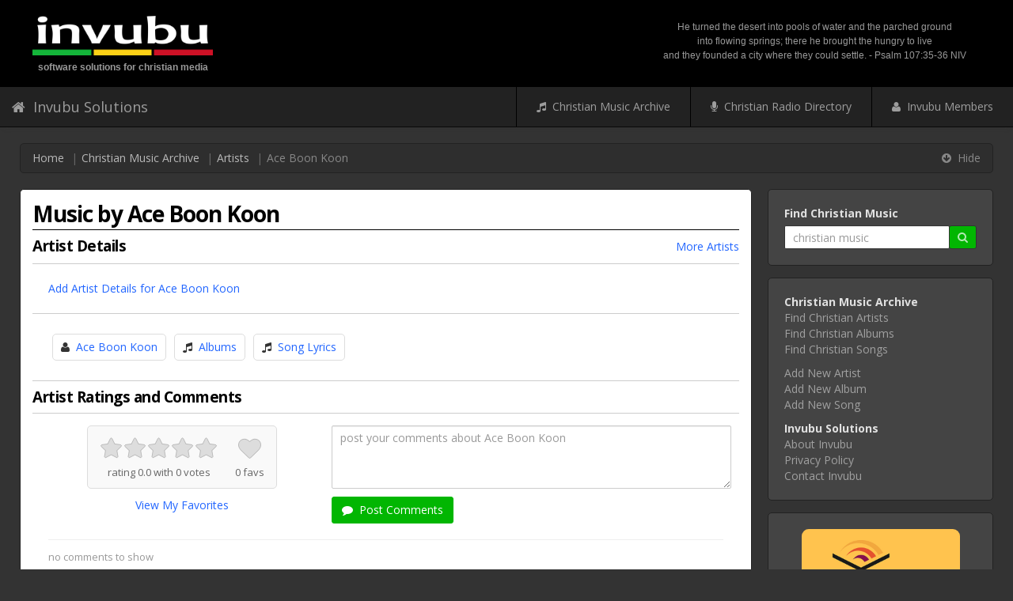

--- FILE ---
content_type: text/css
request_url: https://www.invubu.com/inc/invubu.css?v2
body_size: 4288
content:




	body
	{ 	
		padding-top: 0px;
  		background-color:#333333;
  		font-family: 'Open Sans', sans-serif;  		
	}
	
	p { margin:10px 0; }
	a { outline:none !important; }
	
	audio { background-color:#555555; }

	#nav { z-index:999; }	
	#nav.affix { position:fixed; top:0; width:100% }
	
/** 	#navbar { z-index:99; }	**/
	
	
	.navbar-collapse { padding:0; }	
	.navbar-fixed-top { position:relative; }	
 	.navbar { background: rgba(34,34,34,1); z-index:999; }

	.row 		{ margin:0; }
	.row h2  { margin:5px 0 !important; }
	

	
	.body_header h1 { color:#000000; font-size:28px; font-weight:bold; margin:0px; letter-spacing:-1px; font-family: 'Open Sans', sans-serif; }
	.body_header hr { margin:5px 0; border:0; width:100%; height:1px; color:black; background-color:black !important; }
	.body_header i  { color:#DD1111; font-size:14px; }
	
	.body_headline { padding:5px 0; overflow:auto; }
	
	.body_options					{ font-size:13px; color:#888888 !important; }
	.body_options a:link			{ text-decoration:none !important; color:#999999 !important; }
	.body_options a:visited		{ text-decoration:none !important; color:#999999 !important; }
	.body_options a:active		{ text-decoration:none !important; color:#999999 !important; }
	.body_options a:hover		{ text-decoration:underline !important; color:#333333 !important; }
	
	
	.body_column2 { min-width:250px; }
	.body_column_right { background-color:#555555; }
	

	.margin_top10 { margin-top:10px; }
	
	
	.container-fluid { padding:0; margin:5px auto; max-width:1600px; }

	.opacity05 { opacity:0.5; }
	
	.navbar-nav > li > a { font-size:16px; padding: 15px 20px !important; }
	
	@media (min-width:768px) { .navbar-nav > li > a { font-size:14px; } }
	
	.navbar { box-shadow: 0px 5px 5px -5px #333; } /** shadow only on bottom **/
	.navbar-nav { font-size:14px; }
	.navbar-right { margin:0; }

	.navbar_styles { padding:0 20px; background-color:#222; z-index:999; }
	.navbar_styles:hover { color: #FFF; background-color:#222; }	
		
	@media (min-width:768px) { .navbar_styles { border-left:1px solid #000000; padding:0 5px; }  }


	.breadcrumb > li + li:before { color: #666666; content: "|"; padding: 0 5px; }
	.breadcrumb { background-color:#2E2E2E; border: 1px solid #222222;}
	.breadcrumb { margin:15px 10px 0px 10px; border-radius:5px; }
	
	@media (min-width:768px) { .breadcrumb { margin:20px 25px 0px 25px; } }
	
	.breadcrumbs1					{ color:#888888; }
	.breadcrumbs1 a:link			{ text-decoration:none; color:#B8B8B8; }
	.breadcrumbs1 a:visited		{ text-decoration:none; color:#B8B8B8; }
	.breadcrumbs1 a:active		{ text-decoration:none; color:#B8B8B8; }
	.breadcrumbs1 a:hover		{ text-decoration:underline; color:#F8F8F8; }
	
	.breadcrumbs2					{ color:#888888; }
	.breadcrumbs2 span:link		{ text-decoration:none; color:#B8B8B8; }
	.breadcrumbs2 span:visited	{ text-decoration:none; color:#B8B8B8; }
	.breadcrumbs2 span:active	{ text-decoration:none; color:#B8B8B8; }
	.breadcrumbs2 span:hover	{ text-decoration:none; color:#F8F8F8; cursor:pointer; }
	
	.shadow2px { box-shadow: 0px 0px 2px #999; }
	.shadow3px { box-shadow: 0px 0px 3px #999; }
	
	.align_center { text-align:center !important; }
	.align_center img { margin:0 auto !important; }
	
	.sm_center { text-align:left !important; }
	@media (max-width:768px) { .sm_center { text-align:center !important; } }
	
	#header_wrapper	{ background-color:#000000; height:90px; }
	
	.header_div			{ font-family: verdana,arial,sans-serif; font-size:12px; line-height:150%; max-width:100%; margin:0 auto; }
		
	.header_logo		{ width:260px; color:#999; font-weight:bold; text-align:center; line-height:2.5; margin:0 auto; }
	.header_logo img	{ height:50px; border:0; margin-top:10px; }

	@media (min-width:768px) { .header_logo { margin:0 0 0 10px; } }

	.header_verse		{ color:#999; text-align:center; width:500px; margin:15px -15px 15px auto; vertical-align:center; white-space: nowrap; }
	
	.body_wrapper		{ z-index:1; }
	
	.button_green 			{ background-color:#02B602; border-color: #02B602; color:#FFFFFF; }
	.button_green:hover	{ background-color:#FFFFFF; border-color: #02B602; color:#02B602; }
	.button_green:focus	{ background-color:#FFFFFF; border-color: #02B602; color:#02B602; }
	
	.button_blue 			{ background-color:#337AB7; border-color: #337AB7; color:#FFFFFF; }
	.button_blue:hover	{ background-color:#FFFFFF; border-color: #337AB7; color:#337AB7; }
	.button_blue:focus	{ background-color:#FFFFFF; border-color: #337AB7; color:#337AB7; }

	.button_gray 		{ background-color:#F8F8F8; border-color: #DDDDDD; color:#333333; }
	.button_gray:hover	{ background-color:#EEEEEE; border-color: #DDDDDD; color:#333333; }
	.button_gray:focus	{ background-color:#EEEEEE; border-color: #DDDDDD; color:#333333; }

	
	.input_green			{ border-color: #CCCCCC; }
	.input_green:focus	{ border-color: #02B602; box-shadow: 0px 1px 1px rgba(0,0,0,0.075) inset, 0px 0px 5px rgba(18,198,18,0.5);  }
	
	.button_red 			{ background-color:#C61212; border-color: #C61212; color:#FFFFFF; }
	.button_red:hover	{ background-color:#FFFFFF; border-color: #C61212; color:#C61212; }
	.button_red:focus	{ background-color:#FFFFFF; border-color: #C61212; color:#C61212; }
	
	
/*** --- social link buttons --- ***/

	.button_social a:link		{ text-decoration:none !important; color:#FFFFFF !important; padding:5px 10px; margin:1px; line-height:2.5; border-radius:3px; }
	.button_social a:visited	{ text-decoration:none !important; color:#FFFFFF !important; }
	.button_social a:active		{ text-decoration:none !important; color:#FFFFFF !important; }
	.button_social a:hover		{ text-decoration:none !important; color:#FFFFFF !important; opacity: 0.8; }
	
	.button_facebook		{ white-space:nowrap; background-color:#3C5A99; border-color: #3C5A99; }
	.button_twitter 		{ white-space:nowrap; background-color:#55ACEE; border-color: #55ACEE; }
	.button_instagram		{ white-space:nowrap; background-color:#895A4D; border-color: #895A4D; }
	.button_youtube 		{ white-space:nowrap; background-color:#C30000; border-color: #C30000; }
	.button_vimeo 			{ white-space:nowrap; background-color:#1AB7EA; border-color: #1AB7EA; }
	.button_soundcloud 	{ white-space:nowrap; background-color:#FC5400; border-color: #FC5400; }
	.button_reverbnation	{ white-space:nowrap; background-color:#E43526; border-color: #E43526; }
	.button_website		{ white-space:nowrap; background-color:#3B3839; border-color: #3B3839; }
	.button_wikipedia		{ white-space:nowrap; background-color:#6B6B6B; border-color: #6B6B6B; }
	.button_artists		{ white-space:nowrap; background-color:#5B5859; border-color: #5B5859; }
	.button_help	 		{ white-space:nowrap; background-color:#777777; border-color: #777777; }
	
	.body_indent_button	 	{ white-space:nowrap; background-color:#FFF; color:#333; border:1px solid #DDD; padding:5px 10px; border-radius:5px; margin:5px; display:inline-block; }
	.body_indent_button:hover 	{ border-color:#BBB; background-color:#F8F8F8; }
	.body_indent_button a:link	{ text-decoration:none !important; color:#2266FF !important; }
	.body_indent_button a:visited	{ text-decoration:none !important; color:#2266FF !important; }
	.body_indent_button a:active	{ text-decoration:none !important; color:#2266FF !important; }
	.body_indent_button a:hover	{ text-decoration:none !important; color:#2266FF !important; }


	
	
/*** ---- clean ---- ***/

/** MUSIC **/

										.music_album_list_images { float:right; width:130px; text-align:right; }	
	@media (min-width:500px) { .music_album_list_images { float:right; width:180px; } }
	
										.music_artist_list_images { float:right; width:210px; text-align:right; }	
	@media (min-width:500px) { .music_artist_list_images { float:right; width:260px; } }
	
	
	.music_album_list_images  img { height:50px; border-radius:3px; }
	.music_artist_list_images img { height:50px; }
	
	.music_header_image { border-radius:9px; }
	
	.music_song_lyrics { opacity:1.0; } 
	.music_song_lyrics b { opacity:0.8; line-height:2.0; text-transform:uppercase; }
	.music_song_lyrics i { opacity:0.8; line-height:2.0; font-style:normal; }
	
/** body left column **/
	
	.body_left_col  	{ margin-right:-5px; margin-left:-5px; margin-top:10px; color:#333333;  }

	@media (min-width:768px) { .body_left_col { margin-left:10px; margin-right:-5px; margin-top:15px; } }
	
	.body_left_col 	{	padding:15px; min-height:200px; line-height:1.6; 
								background-color: #FFFFFF; border: 1px solid #222222; border-radius:5px; } 
								
	.body_left_col h3 { font-size:18px; margin:0; line-height:1.3;}	
	
	.body_left_col hr { margin:5px 0; border:0; width:100%; height:1px; color:black; background-color:#CCCCCC;}

	.body_left_col a:link		{ text-decoration:none; color:#2266FF; }
	.body_left_col a:visited	{ text-decoration:none; color:#0033BB;}
	.body_left_col a:active		{ text-decoration:none; color:#0033BB; }
	.body_left_col a:hover		{ text-decoration:underline; }

	.body_left_col_h2 				{ color:#000000; font-size:19px; font-weight:bold; margin:10px 0; letter-spacing:-0.5px; font-family:'Open Sans',sans-serif;}	
	.body_left_col_h2 a:link		{ text-decoration:none !important; color:#000000 !important; }
	.body_left_col_h2 a:visited	{ text-decoration:none !important; color:#000000 !important; }
	.body_left_col_h2 a:active		{ text-decoration:none !important; color:#000000 !important; }
	.body_left_col_h2 a:hover		{ text-decoration:underline !important; }


/** body right column **/

	.body_right_col 	{ margin-right:-5px; margin-left:-5px; margin-top:15px; }
	.body_right_col:hover 	{ opacity:1.0; }


	@media (min-width:768px) { .body_right_col { margin-left:-5px; margin-right:10px; margin-top:15px; } }

	
	.body_right_col 	{	padding:10px 20px; min-width:220px; 
								background-color:#444444; border: 1px solid #222222; color:#A0A0A0; border-radius:5px; }
								
	.body_right_col p { text-align:center; }
					
	@media (min-width:768px) { .body_right_col p { text-align:left; } }
	
	.body_right_col b					{ text-decoration:none; color:#E0E0E0;}
	.body_right_col b	a:link		{ text-decoration:none; color:#E0E0E0;}
	.body_right_col b	a:visited	{ text-decoration:none; color:#E0E0E0;}
	.body_right_col b	a:active		{ text-decoration:none; color:#E0E0E0;}
	.body_right_col b a:hover		{ text-decoration:underline; color:#FFFFFF; }

	.body_right_col a:link		{ text-decoration:none; color:#A0A0A0;}
	.body_right_col a:visited	{ text-decoration:none; color:#A0A0A0;}
	.body_right_col a:active	{ text-decoration:none; color:#A0A0A0; }
	.body_right_col a:hover		{ text-decoration:underline; color:#FFFFFF; }

	.body_right_col i { opacity:0.7; font-style: normal; } 
	
	.body_right_col hr			{ margin:20px 0; border:0; width:100%; height:1px; color:#222222; background-color:#222222; }
	
	.body_right_form			{ margin-top:-5px; }
	.body_right_form input 	{ padding:0 10px; font-size:14px; height:30px; border-radius:0; border-color:#333333; }
	.body_right_form button { padding:0 10px; font-size:14px; height:30px; border-radius:0; border-color:#333333; }


/** body footer nav **/
	
	.body_footer_nav  	{ margin-right:0; margin-left:0; }

	.body_footer_nav 	{	padding:10px;  margin-top:15px; min-height:40px;
								background-color: #222222; border: 1px solid #333333; color:#A0A0A0; } 
								

	.body_footer_nav a:link		{ text-decoration:none; color:#A0A0A0;}
	.body_footer_nav a:visited	{ text-decoration:none; color:#A0A0A0;}
	.body_footer_nav a:active	{ text-decoration:none; color:#A0A0A0; }
	.body_footer_nav a:hover		{ text-decoration:underline; color:#FFFFFF; }


/** body footer **/
	
	.body_footer  	{ margin-right:0; margin-left:0; }

	.body_footer 	{	padding:5px;  margin-top:15px; 
								background-color: #222222; border-top: 1px solid #000000; color:#A0A0A0; } 
								
	.body_footer b					{ text-decoration:none; color:#E0E0E0;}
	.body_footer b	a:link		{ text-decoration:none; color:#E0E0E0;}
	.body_footer b	a:visited	{ text-decoration:none; color:#E0E0E0;}
	.body_footer b	a:active		{ text-decoration:none; color:#E0E0E0;}
	.body_footer b a:hover		{ text-decoration:underline; color:#FFFFFF; }
	
	.body_footer a:link		{ text-decoration:none; color:#A0A0A0;}
	.body_footer a:visited	{ text-decoration:none; color:#A0A0A0;}
	.body_footer a:active	{ text-decoration:none; color:#A0A0A0; }
	.body_footer a:hover		{ text-decoration:underline; color:#FFFFFF; }



/** body indent **/

	.body_indent		{ margin:20px 5px; }
	.body_indent hr 	{ margin:10px 0; border:0; width:100%; height:1px; color:#EEEEEE; background-color:#EEEEEE !important;}

	.body_indent_hr	{ margin:10px 20px; width:auto; height:1px; background-color:#EEEEEE !important; }

	.body_indent .col-sm-6 { padding:0 !important; }
	.body_indent .col-sm-12 { padding:0 !important; }

	.body_notes			{ font-size:12px; color:#666666; }

	@media (min-width: 500px) 
	{   
		.body_indent	{ margin:20px 20px; !important; }
	}
	
	
	
/** image sizes **/

	.home_screen_shots img { max-width:180px; width:100%; margin:0 auto; } 
	.home_app_stores img { max-width:120px; width:100%; margin:0 auto; }
			
	.home_app_icons p		{ text-align:center; margin:5px 0;}
	.home_app_icons img 	{ max-width:100px; width:100%; margin:0 auto;}
	
	.home_app_stores2 img { max-width:120px; width:25%; margin:5px 20px 5px -10px; float:left; }
	
	.button_affil img 		{ max-width:80px; margin:5px; border-radius:5px; opacity:0.8; }
	.button_affil img:hover	{ opacity:0.9; }
	
	.main_details_image	{ width:100%; border:0px solid #FFFFFF; }
	
	
	
	.large_image_grid 	{ padding:5px 5px; margin:0; }
	.large_image_grid img { width:100%; border-radius:3px; }

	@media (min-width: 500px) { .large_image_grid { padding:7px 7px; } }
	
	.large_image_tags { padding:5px; margin:5px; border:1px solid #999999; }
	
	
/** custom gutters **/
	
	.row.gutters_0px { margin-right:0; margin-left:0; }
	.row.gutters_0px > [class^="col-"], .row.gutters_0px > [class*=" col-"] { padding-right:0; padding-left:0; } 
	
	.row.gutters_5px { margin-right:5px; margin-left:5px; }
	.row.gutters_5px > [class^="col-"], .gutters_5px > [class*=" col-"] { padding-right:5px; padding-left:5px; }
	
	.row.gutters_10px { margin-right:10px; margin-left:10px; }
	.row.gutters_10px > [class^="col-"], .gutters_10px > [class*=" col-"] { padding-right:10px; padding-left:10px; }


/** custom positioning **/

	.margin_center { margin:0 auto; }
	
	.float_left0px   { float:left; margin:0px 0px 0px 0px; }
	.float_left5px   { float:left; margin:0px 5px 5px 0px; }
	.float_left10px  { float:left; margin:0px 10px 10px 0px; }
	
	.float_right0px  { float:right; margin:0px 0px 0px 0px; }
	.float_right5px  { float:right; margin:0px 0px 5px 5px; }
	.float_right10px { float:right; margin:0px 0px 10px 10px; }
	
	
	.line_height2 { line-height:2; }
	
	.display_inline { display:inline; }
	
	.left5px { margin-left:5px !important; }
	.left15px { margin-left:15px !important; }
	.left10px { margin-left:10px !important; }
	
	.margin5px  { margin:5px; }
	.margin10px { margin:10px; }
	
	.padding5px  { padding:5px; }
	.padding10px { padding:10px; }
	
	.text_align_center { text-align:center; }
	.text_align_right { text-align:right; }
	
	.vert_align_top { vertical-align: text-top; }
	

/** hide elements **/

	.hide500px 	{ display:none; }
	@media (min-width:500px) { .hide500px { display:inline; } }
	
	

/** forms **/

	.form-control 			 { color:#333333; padding:5px 10px; font-size:14px;}
	.form-group 			 { margin:10px; }
	.form-group label 	 { color:#3377DD; margin-bottom:0; }
	.form-group a:visited { color:#3377DD; }
	
	.help-block 		{ margin-top:0; }
	
	.has-error	 	 { color:#CC1111; }
	.has-error span { color:#CC1111 !important; }
	
	
	.form_padding     { margin:10px; }
	.form_padding td  { padding:2px 5px; }
	.form_caption 		{ color:#3377DD; font-weight:600; }
	
	.form_admin_size	{ font-size:13px; }
	
	
	
/** responsive embededvideos **/

	.responsive_video { position:relative; padding-bottom:56.25%; padding-top:60px; overflow: hidden; border-radius:10px; }
	
	.responsive_video iframe, .responsive_video object, .responsive_video embed 
	{ position: absolute; top:0; left:0; width:100%; height:100%; }
	

/** ratings / favorites / comments **/

	.rate_favs_box				{ border:1px solid #DDDDDD; margin:10px auto; padding:15px; width:240px; height:80px; font-size:13px; color:#666666; border-radius:5px; background-color:#F9F9F9; text-align:center; }
	.rate_favs_box	p			{ padding:5px 0px; margin:0; font-size:13px; }
	.rate_favs_box i			{ font-size:27px; margin:0 2.5px; }
	.rate_favs_box i:hover	{ cursor:pointer; } 

	.rate_box  	 		{ float:left; margin:0px; }
	.rate_color0 { color:#DDDDDD; text-shadow: -1px 0 #BBBBBB, 0 1px #BBBBBB, 1px 0 #BBBBBB, 0 -1px #BBBBBB; }
	.rate_color1 { color:#FEBE3E; text-shadow: -1px 0 #DE9E1E, 0 1px #DE9E1E, 1px 0 #DE9E1E, 0 -1px #DE9E1E; }
	.rate_color2 { color:#FEBE3E; text-shadow: -1px 0 #DE9E1E, 0 1px #DE9E1E, 1px 0 #DE9E1E, 0 -1px #DE9E1E; opacity:0.3; }
	
	.favs_box  	 		{ float:right; margin:0px; }
	.favs_color0 { color:#DDDDDD; text-shadow: -1px 0 #BBBBBB, 0 1px #BBBBBB, 1px 0 #BBBBBB, 0 -1px #BBBBBB; }
	.favs_color1 { color:#DE3E3E; text-shadow: -1px 0 #BE1E1E, 0 1px #BE1E1E, 1px 0 #BE1E1E, 0 -1px #BE1E1E; }
	.favs_color2 { color:#DE3E3E; text-shadow: -1px 0 #BE1E1E, 0 1px #BE1E1E, 1px 0 #BE1E1E, 0 -1px #BE1E1E; opacity:0.3; }

	.comments_box textarea { margin:10px 0px; height:80px; }

	.comments_text			{ font-size:14px; }
	.comments_text i		{ letter-spacing:3px; }
	.comments_text img	{ width:18px; height:18px; margin-top:-3px; }
	.comments_text span 	{ font-size:13px; color:#999999; }
	
	.comments_message		{ color:#990000; }

/** browse results **/

	.browse_result { font-size:14px; padding:5px 0; line-height:1.5; }
	.browse_result table { width:100%; }
	.browse_result td  { vertical-align:text-top; }
	.browse_result img { width:50px; height:50px; margin-right:10px; vertical-align:text-top; border-radius:3px; object-fit: none; object-position: center; }
	
	.browse_header					{ font-size:15px; }
	
	.browse_footer 				{ font-size:13px; color:#02B602; }
	.browse_footer a:link		{ text-decoration:none; color:#02B602;}
	.browse_footer a:visited	{ text-decoration:none; color:#02B602;}
	.browse_footer a:active		{ text-decoration:none; color:#02B602; }
	.browse_footer a:hover		{ text-decoration:underline; color:#02B602; }


/** page pagination **/

	.nav_wrap { font-size:14px; text-align:center; }

	.pagination { margin: 10px 0 0 0; }
	.pagination a				{ text-decoration:none; }
	.pagination a:link		{ text-decoration:none; }
	.pagination a:visited	{ text-decoration:none; }
	.pagination a:active		{ text-decoration:none; }
	.pagination a:hover		{ text-decoration:none; }

	.pagination > .nav_text_prev > a 			{ color:#333333; background-color:#FFFFFF; border:1px solid #337AB7; border-top-color:#DDDDDD; border-bottom-color:#DDDDDD; }	
	.pagination > .nav_text_prev > a:hover 	{ color:#333333; background-color:#FFFFFF; border:1px solid #337AB7; border-top-color:#DDDDDD; border-bottom-color:#DDDDDD; }	

	.pagination > .nav_text_noprev > a 			{ color:#333333; background-color:#FFFFFF; border:1px solid #DDDDDD; }	
	.pagination > .nav_text_noprev > a:hover 	{ color:#333333; background-color:#FFFFFF; border:1px solid #DDDDDD; }	


	.pagination > .nav_ctrl > a 			{ color:#FFFFFF; background-color:#337AB7; border:1px solid #337AB7; }		
	.pagination > .nav_ctrl > a:hover   { color:#337AB7; background-color:#FFFFFF; border:1px solid #337AB7; }	
	.pagination > .nav_ctrl > a:active  { color:#337AB7; background-color:#FFFFFF; border:1px solid #337AB7; }

	.pagination > .nav_none > a 			{ color:#999999; background-color:#FFFFFF; border:1px solid #DDDDDD; }
	.pagination > .nav_none > a:hover   { color:#999999; background-color:#FFFFFF; border:1px solid #DDDDDD; }
	.pagination > .nav_none > a:active  { color:#999999; background-color:#FFFFFF; border:1px solid #DDDDDD; }
	

/** bootstrap styles **/

	@media print { a[href]:after { content: ""; } }
	
	.alert { padding:10px; margin-bottom: 10px; }
	.close { opacity: 0.7; font-size:18px; font-weight:400; color:inherit !important; }
	
	.well { padding:20px; margin-top:10px; margin-bottom:10px; background-color:#F8F8F8; border-color:#E8E8E8; box-shadow:none; padding: 5px 20px; }
	.well hr { color:#D8D8D8; background-color:#D8D8D8 !important; }

	.btn { border-radius:3px !important; }
	
	.form-control 	{ border-radius:2px !important; }
	.form-group		{ vertical-align: text-top !important; }
		
/** colors **/

	.color_red { color:#CC0000 !important; }


